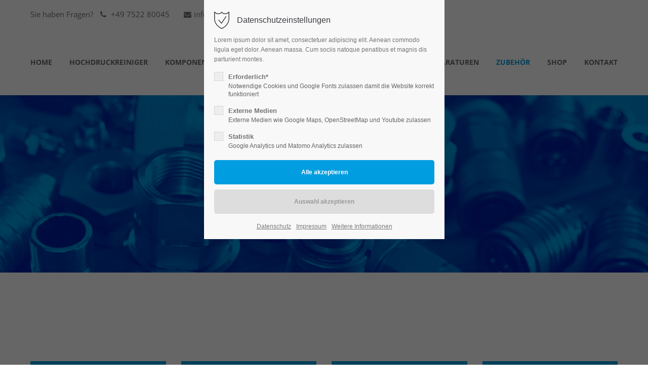

--- FILE ---
content_type: text/html; charset=utf-8
request_url: https://www.bf-hydraulik.de/zubehoer.html
body_size: 10706
content:
<!DOCTYPE html>
<html lang="de">
<head>
<meta charset="utf-8">
<meta name="robots" content="index,follow">
<meta name="description" content="">
<meta name="keywords" content="">
<meta name="generator" content="Contao Open Source CMS">
<meta name="viewport" content="height=device-height, width=device-width, initial-scale=1.0, minimum-scale=1.0, target-densitydpi=device-dpi">
<title>Zubehör - BF-Hydraulik Baumann</title>
<base href="https://www.bf-hydraulik.de/">
<link rel="apple-touch-icon" sizes="180x180" href="files/cto_layout/img/favicon/apple-touch-icon.png">
<link rel="icon" type="image/png" sizes="32x32" href="files/cto_layout/img/favicon/favicon-32x32.png">
<link rel="icon" type="image/png" sizes="16x16" href="files/cto_layout/img/favicon/favicon-16x16.png">
<link rel="manifest" href="files/cto_layout/img/favicon/site.webmanifest">
<link rel="mask-icon" href="files/cto_layout/img/favicon/safari-pinned-tab.svg" color="#5bbad5">
<link rel="stylesheet" href="assets/css/styles.css,grid.min.css,colorbox.min.css,swipe.min.css,stylecust...-9e330b39.css"><link rel="preload" as="font" crossorigin="anonymous" href="files/cto_layout/fonts/fontawesome-webfont.woff2">
<link rel="stylesheet preload" as="style" type="text/css" media="screen" href="assets/css/swiper.min.css,animate.css,YTPlayer.css,isotope_styles.css,font-...-1aa99a11.css.minified.css">

<link id="layout_css" rel="stylesheet preload" as="style" title="layout_css" type="text/css" href="files/cto_layout/themedesigner/css/12_1638522089.css">
<link rel="stylesheet" type="text/css" href="files/cto_layout/css/fq_styles.css">
<link rel="stylesheet preload" as="style" type="text/css" media="print" href="files/cto_layout/css/print.css">
<script src="assets/js/jquery.min.js,colorbox.min.js,swipe.min.js-0cb9152a.js"></script><script>jQuery.noConflict();</script>
</head>
<body class="mac chrome blink ch131 content_page themedesigner_active themedesigner_hidden float_right" itemscope itemtype="http://schema.org/WebPage">
<div class="body_top"><div id="offcanvas-top" class="">
	<div class="offcanvas-top-inside">
		<!--
INSTRUCTIONS:
Create a hidden page with the following articles and fill that with your content.
Article alias: 
- offcanvas-col1
- offcanvas-col2
- offcanvas-col3
- offcanvas-col4
-->
<div class="autogrid_wrapper block">
<div class="autogrid one_fourth block"><!-- indexer::stop -->
<div class="mod_login login block">

      <h3>Login</h3>
  
  <form id="tl_login_42" method="post">
    <div class="formbody">
            <input type="hidden" name="FORM_SUBMIT" value="tl_login_42">
      <input type="hidden" name="REQUEST_TOKEN" value="nPjDaZ3Hj4xRHKg17m9b5bxiPaWuQ78zDaqZ9ldvOpo">
      <input type="hidden" name="_target_path" value="aHR0cHM6Ly93d3cuYmYtaHlkcmF1bGlrLmRlL3p1YmVob2VyLmh0bWw=">
      <input type="hidden" name="_always_use_target_path" value="0">
              <div class="widget widget-text">
          <label for="username">Benutzername</label>
          <input type="text" name="username" id="username" class="text" value="" autocapitalize="off" autocomplete="username" required>
        </div>
        <div class="widget widget-password">
          <label for="password">Passwort</label>
          <input type="password" name="password" id="password" class="text password" value="" autocomplete="current-password" required>
        </div>
                    <div class="widget widget-submit">
        <button type="submit" class="submit">Anmelden</button>
              </div>
    </div>
  </form>

</div>
<!-- indexer::continue -->
<div class="ce_text_extented mt-10 last block align-left color-default font_no_serif font-size-xxxs" >
	<p><a href="#">Register</a> | <a href="#">Lost your password?</a></p></div>  


</div>
<div class="autogrid one_fourth block"><div class="ce_text first block">

            <h4>Support</h4>
      
  
      <p>Lorem ipsum dolor sit amet:</p>  
  
  

</div>
<div class="ce_divider_extended block version3 align-left invert">
	
		
	<span class="divider-one"></span>
	<span class="divider-two"></span>
	<span class="divider-three"></span>
	
		
</div>


<div class="ce_text block">

        
  
      <p><span class="font-size-xl">24h</span><span class="font-size-s"> / 365days</span></p>  
  
  

</div>
<div class="ce_divider_extended block version3 align-left invert">
	
		
	<span class="divider-one"></span>
	<span class="divider-two"></span>
	<span class="divider-three"></span>
	
		
</div>

<div class="ce_text_extented block align-left color-default font_no_serif font-size-xxxs" >
	<p>We offer support for our customers</p></div><div class="ce_text_extented last block align-left color-default font_no_serif font-size-xxxs" >
	<p><strong>Mon - Fri 8:00am - 5:00pm <span class="tooltip tooltip-txt" data-tooltip="we are located in Europe">(GMT +1)</span></strong></p></div>  


</div>
<div class="autogrid one_fourth block"><h4 class="ce_headline first">
  Get in touch</h4>

<div class="ce_text block">

        
  
      <p><strong>Cybersteel Inc.</strong><br>376-293 City Road, Suite 600<br>San Francisco, CA 94102</p>  
  
  

</div>
<div class="ce_iconbox mt-xxs block version3 xsmall">
	<div class="ce_iconbox_outside" style="">
		<div class="ce_iconbox_inside">
			<div class="ce_iconbox_icon">
																<i class="fa-phone fa"></i>
											</div>
						<div class="ce_iconbox_cwrapper">
												<div class="content"><p><strong>Have any questions?</strong><br>+44 1234 567 890</p></div>
												</div>
					</div>
	</div>
</div>
<div class="ce_iconbox last mt-xxs block version3 xsmall">
	<div class="ce_iconbox_outside" style="">
		<div class="ce_iconbox_inside">
			<div class="ce_iconbox_icon">
																<i class="fa-envelope-o fa"></i>
											</div>
						<div class="ce_iconbox_cwrapper">
												<div class="content"><p><strong>Drop us a line</strong><br><a href="mailto:info@yourdomain.com">info@yourdomain.com</a></p></div>
												</div>
					</div>
	</div>
</div>
  


</div>
<div class="autogrid one_fourth block"><h4 class="ce_headline first">
  About us</h4>

<div class="ce_text block">

        
  
      <p><strong>Lorem ipsum dolor sit amet, consectetuer adipiscing elit.</strong></p>
<p>Aenean commodo ligula eget dolor. Aenean massa. Cum sociis natoque penatibus et magnis dis parturient montes, nascetur ridiculus mus. Donec quam felis, ultricies nec.</p>  
  
  

</div>
<div class="mod_socials mod_html ">
	<a href="http://www.facebook.com" target="_blank"><i class="fa fa-facebook"></i></a>
<a href="http://www.twitter.com" target="_blank"><i class="fa fa-twitter"></i></a>
<a href="http://www.xing.com" target="_blank"><i class="fa fa-xing"></i></a>
<a href="http://www.instagram.com" target="_blank"><i class="fa fa-instagram"></i></a></div>  


</div>
</div>	</div>
</div></div><div class="body">
	<div id="contentwrapper">
		<div id="fix-wrapper">
		<div id="top-wrapper">
												<div id="top">
						<div class="inside">
							<div class="mod_top_phone meta-nav ">
	<span>Sie haben Fragen? </span><i class="fa fa-phone"></i> +49 7522 80045</div><div class="mod_top_mail meta-nav ">
	<a href="mailto:&#105;&#x6E;&#102;&#x6F;&#64;&#x62;&#102;&#x2D;&#104;&#x79;&#100;&#x72;&#97;&#x75;&#108;&#x69;&#107;&#x2E;&#100;&#x65;"><i class="fa fa-envelope"></i>info@bf-hydraulik.de</a></div><div class="top_divider edit-off"></div>
<!-- indexer::stop -->
<div class="mod_navigation top_metanavi block" itemscope itemtype="http://schema.org/SiteNavigationElement">

  
  <ul class="vlist level_1">
  
<li class="mlist submenu first  redirect"><a href="#" title="Company" class="a-level_1 submenu first redirect"><i class="submenu first"></i>Company</a><ul class="vlist level_2">
  
<li class="mlist first  redirect"><a href="#" title="Team" class="a-level_2 first redirect" target="_blank"><i class="first"></i>Team</a></li>
  
<li class="mlist  redirect"><a href="#" title="History" class="a-level_2 redirect" target="_blank"><i class=""></i>History</a></li>
  
<li class="mlist last  redirect"><a href="#" title="Vision" class="a-level_2 last redirect" target="_blank"><i class="last"></i>Vision</a></li>
</ul></li>
  
<li class="mlist last  redirect"><a href="#" title="Support" class="a-level_1 last redirect" target="_blank"><i class="last"></i>Support</a></li>
</ul>
</div>
<!-- indexer::continue -->
<div id="mod_login_top_opener_635" class="mod_login_top meta-nav"><i class="fa fa-lock"></i>Anmelden</div>

<div  class="mod_login login top-login block">
	<div id="overlay_close_635" class="overlay_close"></div>
	<form method="post">
				<h3>LOGIN</h3>
			    <div class="formbody">
	    				<input type="hidden" name="FORM_SUBMIT" value="tl_login_635">
			<input type="hidden" name="REQUEST_TOKEN" value="nPjDaZ3Hj4xRHKg17m9b5bxiPaWuQ78zDaqZ9ldvOpo">
						<input type="hidden" name="_target_path" value="aHR0cHM6Ly93d3cuYmYtaHlkcmF1bGlrLmRlL3p1YmVob2VyLmh0bWw=">
			<input type="hidden" name="_always_use_target_path" value="0">
									<input type="text" name="username" class="text" value="" placeholder="Benutzername">
			<input type="password" name="password" class="text password" value="" placeholder="Passwort">
						<div class="autologin_container">
				<input type="checkbox" name="autologin" value="1" class="checkbox" id="autologin_checkbox_635">
				<label for="autologin_checkbox_635">Angemeldet bleiben</label>
			</div>
									<input type="submit" class="submit" value="Anmelden">
	    </div>
		<div id="mod_login_top_closer_635" class="close-window-login"><i class="fa fa-close"></i></div>
	</form>
<script>
/* <![CDATA[ */
jQuery(document).ready(function()
{
	// show from on error
	if( jQuery('.top-login .error').length > 0 )
	{
		jQuery(".top-login").addClass("show");
	}
	
	jQuery("#mod_login_top_opener_635").click(function(e)
	{
    	e.preventDefault();
    	jQuery(".top-login").addClass("show");
	});
	jQuery("#mod_login_top_closer_635").click(function(e){
    	e.preventDefault();
    	jQuery(".top-login").removeClass("show");
	});
	jQuery("#overlay_close_635").click(function()
	{
    	jQuery(".top-login").removeClass("show");
	});
	jQuery(document).keyup(function(e) {
		if (e.keyCode === 27) jQuery(".top-login").removeClass("show");
	});
});
/* ]]> */
</script>
</div>
<div class="mod_langswitcher meta-nav ">
<div class="mod_langswitcher_inside">

<span>DE</span><img src="files/cto_layout/img/flags/de.svg"  width="20" height="15" alt="">


<ul>
<li><a href=""><span>EN</span><img src="files/cto_layout/img/flags/gb.svg"  width="20" height="15" alt=""></a></li>
<li><a href=""><span>DE</span><img src="files/cto_layout/img/flags/de.svg"  width="20" height="15" alt=""></a></li>
<li><a href=""><span>PL</span><img src="files/cto_layout/img/flags/pl.svg"  width="20" height="15" alt=""></a></li>
</ul>

</div>
</div><div class="mod_socials mod_html ">
	<a href="http://www.facebook.com" target="_blank"><i class="fa fa-facebook"></i></a>
<a href="http://www.twitter.com" target="_blank"><i class="fa fa-twitter"></i></a>
<a href="http://www.xing.com" target="_blank"><i class="fa fa-xing"></i></a>
<a href="http://www.instagram.com" target="_blank"><i class="fa fa-instagram"></i></a></div>							<hr class="clear">
						</div>
						<div class="offcanvas-trigger"><span class="line1"></span><span class="line2"></span></div>					</div>
																			<header id="header" class="header original" itemscope itemtype="http://schema.org/WPHeader">
						<div class="inside">
							<div class="sidebar_trigger" title="Toggle sidebar">
	<div class="burger rotate">
		<div class="burger_lines"></div>
	</div>
</div>

<script>
jQuery(document).ready(function() 
{
	if( localStorage.getItem('Eclipse.sidebar_closed') == 1 )
	{
		jQuery('body').addClass('sidebar_closed');
	}
	
	jQuery('.sidebar_trigger').click(function(e) 
	{
		e.preventDefault();
		e.stopImmediatePropagation();
		
		if( localStorage.getItem('Eclipse.sidebar_closed') == 1 )
		{
			localStorage.removeItem('Eclipse.sidebar_closed')
		}
		else
		{
			localStorage.setItem('Eclipse.sidebar_closed',1);
		}
		jQuery('body').toggleClass('sidebar_closed');
		// fire resize event
		setTimeout(function() 
		{
			jQuery(window).trigger('resize');
		}, 400);
	});
});
</script>
<div class="logo"><a href="./"></a></div>
<div class="mmenu_trigger" title="Open mobile navigation">
	<div class="label">Menu</div>
	<div class="burger transform">
		<div class="burger_lines"></div>
	</div>
</div>

<script>
/* <![CDATA[ */

jQuery(document).ready(function() 
{
	jQuery('.mmenu_trigger').click(function(e) 
	{
		var elem = jQuery('#header');
		if( jQuery('body').hasClass('fixed-header') )
		{
			elem = jQuery('#stickyheader');
		}
		var delta = elem.position('body').top + elem.height();
		jQuery('#mmenu').css(
		{
			'top':delta,
			'transform':'translateY(calc(-100% - '+delta+'px))',
			'height': 'calc(100% - '+delta+'px)'
		});
	});
});

/* ]]> */
</script>
<div class="mod_langswitcher meta-nav ">
<div class="mod_langswitcher_inside">

<span>DE</span><img src="files/cto_layout/img/flags/de.svg"  width="20" height="15" alt="">


<ul>
<li><a href=""><span>EN</span><img src="files/cto_layout/img/flags/gb.svg"  width="20" height="15" alt=""></a></li>
<li><a href=""><span>DE</span><img src="files/cto_layout/img/flags/de.svg"  width="20" height="15" alt=""></a></li>
<li><a href=""><span>PL</span><img src="files/cto_layout/img/flags/pl.svg"  width="20" height="15" alt=""></a></li>
</ul>

</div>
</div><div class="mod_socials mod_html ">
	<a href="http://www.facebook.com" target="_blank"><i class="fa fa-facebook"></i></a>
<a href="http://www.twitter.com" target="_blank"><i class="fa fa-twitter"></i></a>
<a href="http://www.xing.com" target="_blank"><i class="fa fa-xing"></i></a>
<a href="http://www.instagram.com" target="_blank"><i class="fa fa-instagram"></i></a></div>
<div class="mod_search"><div class="ce_search_label"><i class="fa fa-search"></i></div></div>

<!-- indexer::stop -->
<nav class="mod_navigation mainmenu block edit-off" itemscope itemtype="http://schema.org/SiteNavigationElement">

  
  
<ul class="vlist level_1">
    
    
	<li class="float_left floatbox sibling"><ol class="inner">
	
	
    
	<li class="mlist regular float_left sibling first ">
				<a href="Home.html" title="Home" class="a-level_1 regular float_left sibling first"><span>Home</span></a>
			
          	</li>



     
    
	
	
    
	<li class="mlist forward submenu float_left sibling ">
				<a href="hochdruckreiniger-kaltwasser.html" title="Hochdruckreiniger" class="a-level_1 forward submenu float_left sibling"><span>Hochdruckreiniger</span></a>
			
          
<ul class="vlist level_2">
    
    
	
	
    
	<li class="mlist regular first ">
				<a href="hochdruckreiniger-kaltwasser.html" title="Hochdruckreiniger Kaltwasser" class="a-level_2 regular first"><span>Hochdruckreiniger Kaltwasser</span></a>
			
          	</li>



     
    
	
	
    
	<li class="mlist regular last ">
				<a href="hochdruckreiniger-warmwasser.html" title="Hochdruckreiniger Warmwasser" class="a-level_2 regular last"><span>Hochdruckreiniger Warmwasser</span></a>
			
          	</li>



     </ul>
	</li>



     
    
	
	
    
	<li class="mlist regular float_left sibling ">
				<a href="komponenten.html" title="Komponenten" class="a-level_1 regular float_left sibling"><span>Komponenten</span></a>
			
          	</li>

</ol></li>


     
    
	
	<li class="float_right floatbox sibling"><ol class="inner">
	
    
	<li class="mlist regular float_right sibling ">
				<a href="reparaturen.html" title="Reparaturen" class="a-level_1 regular float_right sibling"><span>Reparaturen</span></a>
			
          	</li>



     
    
	
	
    
	<li class="mlist regular active float_right mm-selected Selected">
				<a href="zubehoer.html" title="Zubehör" class="a-level_1 regular active float_right"><span>Zubehör</span></a>
			
          	</li>



     
    
	
	
    
	<li class="mlist regular float_right sibling ">
				<a href="shop.html" title="Shop" class="a-level_1 regular float_right sibling"><span>Shop</span></a>
			
          	</li>



     
    
	
	
    
	<li class="mlist regular float_right sibling last ">
				<a href="Kontakt.html" title="Kontakt" class="a-level_1 regular float_right sibling last"><span>Kontakt</span></a>
			
          	</li>


</ol></li>

     </ul>

</nav>
<!-- indexer::continue -->

<div class="smartmenu">
	<div class="smartmenu-trigger"><span class="line"></span></div>
</div>
<!-- indexer::stop -->
<nav class="mod_navigation header_metanavi block" itemscope itemtype="http://schema.org/SiteNavigationElement">

  
  <ul class="vlist level_1">
  
<li class="mlist first  redirect"><a href="#" title="Support" class="a-level_1 first redirect" target="_blank"><i class="first"></i>Support</a></li>
  
<li class="mlist last  redirect"><a href="#" title="Testimonials" class="a-level_1 last redirect" target="_blank"><i class="last"></i>Testimonials</a></li>
</ul>
</nav>
<!-- indexer::continue -->
						<div class="clear"></div>
						</div>
					</header>
					<div class="clear"></div>
									</div>
		</div>
					<div id="slider">
								<div class="inside">
					<div class="mod_article first last article_13767 block fullwidth" id="article-13767" >

<div class="container">
  
      <div class="ce_headerimage first last ce_headerimage_114005 block default height_medium align_center valign_middle color-white"  style="background-image: url(files/BF_H/Hedaer%20Oben/Heder-Bilder_Zubeho%CC%88r.jpg);">
	<div class="ce_headerimage_inside">
		<div class="content">			
<div  class="ce_headline attribute headline"><h1 class="attribute ce_headline headline">Zubehör</h1></div>
					</div>	</div>
</div>
  
  
</div>
</div>				</div>
							</div>
											<div id="breadcrumb">
<!-- indexer::stop -->
<div class="mod_breadcrumb block">

        
  <div class="mod_breadcrumb_inside">
<div class="pagetitle">Zubehör</div>
  <ul itemprop="breadcrumb" itemscope itemtype="http://schema.org/BreadcrumbList">
                  <li class="first" itemscope itemtype="http://schema.org/ListItem" itemprop="itemListElement"><a href="Home.html" title="BF-Hydraulik Baumann" itemprop="item"><span itemprop="name">BF-Hydraulik Baumann</span></a><meta itemprop="position" content="1"></li>
                          <li class="active last">Zubehör</li>
              </ul>
</div>

</div>
<!-- indexer::continue -->
</div>
										<div id="wrapper">
				<div id="container">
											<section id="main" itemscope itemtype="http://schema.org/WebPageElement" itemprop="mainContentOfPage">
							<div class="inside">
								


<div class="mod_article first article_13768 block " id="article-13768" >

<div class="container">
  
      
<div class="autogrid_row first gutter_l">

<div class="column ">
	
	
	</div>
<div class="column col_12 mb-m">
	
	<div class="ce_headline_extended align-center block" style="">
		<h2></h2>
</div>
	</div>
<div class="autogrid_row">

<div class="column col_3 mb-m">
	
	<div class="ce_productbox version3 block" >
	<div class="ce_productbox_inside">
						<div class="image-wrapper">
			<figure class="image_container">



<img src="files/BF_H/Komponenten/product%20Kopie.jpg" width="600" height="600" alt="" itemprop="image">

</figure>
					</div>
				
		<div class="ce_productbox_content_top">
						
<div  class="ce_headline attribute headline"><h4 class="attribute ce_headline headline">Schläuche</h4></div>
									<p style="text-align: left;">&nbsp;</p>
<p style="text-align: left;"><br>• Niederdruckschläuche<br>• Hochdruckschläuche<br>• Waschgeräteschläuche<br>• Schlauch-Sofort-Service<br>• Schlauchkonfiguration nach Kundenwunsch</p>		</div>
		
				
	</div>	
</div>
	</div>
<div class="column col_3">
	
	<div class="ce_productbox version3 block" >
	<div class="ce_productbox_inside">
						<div class="image-wrapper">
			<figure class="image_container">



<img src="files/BF_H/Komponenten/product%20Kopie.jpg" width="600" height="600" alt="" itemprop="image">

</figure>
					</div>
				
		<div class="ce_productbox_content_top">
						
<div  class="ce_headline attribute headline"><h4 class="attribute ce_headline headline">Pumpengetriebe &<br>Vorsatzlager für</h4></div>
									<p>&nbsp;</p>
<p>• Hydraulikpumpen<br>• Hydraulikmotoren</p>		</div>
		
				
	</div>	
</div>
	</div>
<div class="column col_3">
	
	<div class="ce_productbox version3 block" >
	<div class="ce_productbox_inside">
						<div class="image-wrapper">
			<figure class="image_container">



<img src="files/BF_H/Komponenten/product%20Kopie.jpg" width="600" height="600" alt="" itemprop="image">

</figure>
					</div>
				
		<div class="ce_productbox_content_top">
						
<div  class="ce_headline attribute headline"><h4 class="attribute ce_headline headline">Kupplungen</h4></div>
									<p style="text-align: left;">&nbsp;</p>
<p style="text-align: left;">• Steckkupplungen<br>• Schraubkupplungen<br>• Abrisskupplungen<br>• leckölarme Kupplungen<br><br></p>		</div>
		
				
	</div>	
</div>
	</div>
<div class="column col_3">
	
	<div class="ce_productbox version3 block" >
	<div class="ce_productbox_inside">
						<div class="image-wrapper">
			<figure class="image_container">



<img src="files/BF_H/Komponenten/product%20Kopie.jpg" width="600" height="600" alt="" itemprop="image">

</figure>
					</div>
				
		<div class="ce_productbox_content_top">
						
<div  class="ce_headline attribute headline"><h4 class="attribute ce_headline headline">Rohre</h4></div>
									<p style="text-align: left;">&nbsp;<br><br></p>
<p style="text-align: left;">• Hydraulik-Präzisionsstahlrohre verzinkt</p>		</div>
		
				
	</div>	
</div>
	</div>
<div class="column col_3 mb-m">
	
	<div class="ce_productbox version3 block" >
	<div class="ce_productbox_inside">
						<div class="image-wrapper">
			<figure class="image_container">



<img src="files/BF_H/Komponenten/product%20Kopie.jpg" width="600" height="600" alt="" itemprop="image">

</figure>
					</div>
				
		<div class="ce_productbox_content_top">
						
<div  class="ce_headline attribute headline"><h4 class="attribute ce_headline headline">Rohrschellen</h4></div>
									<p style="text-align: left;">&nbsp;</p>
<p style="text-align: left;">• Einfachschellen<br>• Doppelschellen<br>• Mehrfachrohrschellen<br>• Verkettungen</p>		</div>
		
				
	</div>	
</div>
	</div>
<div class="column col_3">
	
	<div class="ce_productbox version3 block" >
	<div class="ce_productbox_inside">
						<div class="image-wrapper">
			<figure class="image_container">



<img src="files/BF_H/Komponenten/product%20Kopie.jpg" width="600" height="600" alt="" itemprop="image">

</figure>
					</div>
				
		<div class="ce_productbox_content_top">
						
<div  class="ce_headline attribute headline"><h4 class="attribute ce_headline headline">Verschraubungen</h4></div>
									<p style="text-align: left;">&nbsp;</p>
<p style="text-align: left;">• Metrisch<br>• Zoll<br>• JIC<br>• Aller Art nach DIN/ISO</p>		</div>
		
				
	</div>	
</div>
	</div>
</div>

</div>
  
  
</div>
</div>






<div class="mod_article article_13769 block fullwidth article-pt article-pb" id="article-13769" >

<div class="container">
  
      <script>
/* <![CDATA[ */

function oversize_114026() {

	var contentHeight_114026 = jQuery('.ce_bgimage_114026 .ce_bgimage-inside').height();
	var availableHeight = jQuery(window).height() - 100;

	if (contentHeight_114026 > availableHeight)
	{
		jQuery('.ce_bgimage_114026').addClass('oversize');

	} else {
		jQuery('.ce_bgimage_114026').removeClass('oversize');
	}
};

jQuery(document).ready(function(){
	oversize_114026();
});

jQuery(window).on("resize", function(){
	oversize_114026();
});
/* ]]> */
</script>



<div class="ce_bgimage block ce_bgimage_114026 boxed-content img-leftside-50 bg-accent vertical_centered max_width_full" style=" height:550px;background-color:rgba(250,250,250,1);">
<div class="ce_bgimage-image" style="background-image: url(files/BF_H/News/1000.jpg);"></div>
	<div class="ce_bgimage-outer">
			<div class="ce_bgimage-inside contentwrap pt-m pb-m">
			<div class="mobile_image" style="display: none"><figure class="image_container">



<img src="files/BF_H/News/1000.jpg" width="1340" height="818" alt="" itemprop="image">

</figure>
</div><div class="ce_image_extended mb-xs block frame-no style-default align-center mob-align-center" >
	<div class="ce_image_extended_inside" style="">
							</div>
</div><div class="ce_headline_extended mb-xxs align-left block" style="">
		<h2>Neu im Sortiment</h2>
</div><div class="ce_divider_extended mt-xxs mb-xxs block version1 align-center invert">
	
		
	<span class="divider-one"></span>
	<span class="divider-two"></span>
	<span class="divider-three"></span>
	
		
</div>

<div class="ce_text_extented mb-xs block align-left color-lightgray font_no_serif font-size-default font-style-default lh-default font-weight-default"  style="max-width:450px;">
	<h5>KRÄNZLE KALTWASSER Hochdruckreiniger<br>bully 1000 TST</h5>
<p>&nbsp;</p>
<p><strong>Wir beraten Sie gerne</strong><br><strong>+49 (0) 7522 80045</strong></p></div></div></div></div></div></div></div>  
  
</div>
</div>






<div class="mod_article last article_13770 block " id="article-13770" >

<div class="container">
  
        
  
</div>
</div>



							</div>
						</section>
																																									</div>
			</div>
											<footer id="footer" itemscope itemtype="http://schema.org/WPFooter">
					<div class="inside">
						<div class="autogrid_row first">

<div class="column col_3" >
	
<div class="ce_text txt-color-white block">

            <h4>Über Uns</h4>
      
  
      <p style="text-align: justify;">Seit über 30 Jahren bieten wir unseren Kunden ein umfangreiches Program an Dienstleistungen. Von Reparaturen bis Zubehör alles für Hydraulikanlagen.<br>Sie haben eine Herausforderung für uns? Wir nehmen Sie gerne an.</p>
<p>Wir freuen uns auf Sie?<br>Das Team von BF-Hydraulik</p>  
  
  

</div>

	</div>

<div class="column col_3" >
	
<h4 class="ce_headline txt-color-white">
  Kontakt</h4>

<div class="ce_text txt-color-white block">

        
  
      <p><strong>Rolf Baumann</strong><br><strong>BF-Hydraulik Baumann e.K.</strong><br>Wiesen 1<br>88239 Wangen im Allgäu</p>  
  
  

</div>
<div class="ce_iconbox block version3 xsmall">
	<div class="ce_iconbox_outside" style="">
		<div class="ce_iconbox_inside">
			<div class="ce_iconbox_icon">
																<i class="fa fa-phone" style="color:rgba(255,255,255,1)"></i>
											</div>
						<div class="ce_iconbox_cwrapper" style="color:rgba(255,255,255,1)">
												<div class="content"><p>+49 7522 80045</p></div>
												</div>
					</div>
	</div>
</div>
<div class="ce_iconbox block version3 xsmall">
	<div class="ce_iconbox_outside" style="">
		<div class="ce_iconbox_inside">
			<div class="ce_iconbox_icon">
																<i class="fa-ambulance fa" style="color:rgba(255,252,252,1)"></i>
											</div>
						<div class="ce_iconbox_cwrapper" style="color:rgba(255,252,252,1)">
												<div class="content"><p>+49 170 5821343</p></div>
												</div>
					</div>
	</div>
</div>
<div class="ce_iconbox block version3 xsmall">
	<div class="ce_iconbox_outside" style="">
		<div class="ce_iconbox_inside">
			<div class="ce_iconbox_icon">
																<i class="fa-envelope-o fa" style="color:rgba(252,252,252,1)"></i>
											</div>
						<div class="ce_iconbox_cwrapper" style="color:rgba(252,252,252,1)">
												<div class="content"><p><a href="#">info@bf-hydraulik.de</a></p></div>
												</div>
					</div>
	</div>
</div>

	</div>

<div class="column col_3" >
	
	</div>

</div>
  



						<a href="zubehoer.html#contentwrapper" class="totop"></a>
					</div>
				</footer>
														<div id="bottom">
					<div class="inside">
						<div class="">
	<div class="left">Copyright 2026. All Rights Reserved.</div>
<div class="right"><a href="impressum.html">Impressum</a>
<a href="datenschutz.html">Datenschutz</a>
<a href="agb-s.html">AGB</a>
</div></div>					</div>
				</div>
						</div>
</div>
<div class="body_bottom">

<div id="privacy_optin_611" class="mod_privacy_optin">
	<div class="privacy_overlay"></div>
	<div class="privacy_popup">
		<div class="privacy_content">
			<div class="privacy_settings">
				<!-- info text after ajax -->
				<div id="ajax_info_611" class="ajax_info">Einstellungen gespeichert</div>
									<h6>Datenschutzeinstellungen</h6>
								<div class="privacy_text"><p>Lorem ipsum dolor sit amet, consectetuer adipiscing elit. Aenean commodo ligula eget dolor. Aenean massa. Cum sociis natoque penatibus et magnis dis parturient montes.</p></div>
				<form id="user_privacy_settings_611" name="user_privacy_settings" method="post">
					<input type="hidden" name="FORM_SUBMIT" value="user_privacy_settings">
					<input type="hidden" name="REQUEST_TOKEN" value="nPjDaZ3Hj4xRHKg17m9b5bxiPaWuQ78zDaqZ9ldvOpo">
										<div class="privacy_item">
						<label class="privacy_label"><strong>Erforderlich*</strong>
							<input type="checkbox" required class="checkbox mandatory" name="privacy" id="cookiebar_privacy_1" value="1">
							<span class="privacy_checkmark"></span>
							<span class="privacy_option_info">Notwendige Cookies und Google Fonts zulassen damit die Website korrekt funktioniert</span>
						</label>
					</div>
															<div class="privacy_item">
						<label class="privacy_label"><strong>Externe Medien</strong>
							<input type="checkbox" class="checkbox" name="privacy" id="cookiebar_privacy_2" value="2">
							<span class="privacy_checkmark"></span>
							<span class="privacy_option_info">Externe Medien wie Google Maps, OpenStreetMap und Youtube zulassen</span>
						</label>
						
					</div>
															<div class="privacy_item">
						<label class="privacy_label"><strong>Statistik</strong>
							<input type="checkbox" class="checkbox" name="privacy" id="cookiebar_privacy_3" value="3">
							<span class="privacy_checkmark"></span>
							<span class="privacy_option_info">Google Analytics und Matomo Analytics zulassen</span>
						</label>
					</div>
										<div class="privacy_buttons">
						<input type="submit" name="save_all_settings" class="submit all" value="Alle akzeptieren">
						<input type="submit" name="save_settings" class="submit readonly" disabled value="Auswahl akzeptieren">
					</div>
				</form>
				<div class="privacy_links">
					<a href="datenschutz.html" title="Datenschutz" class="hide_optin">Datenschutz</a>					<a href="impressum.html" title="Impressum" class="hide_optin">Impressum</a>										<a href="#" class="privacy_help_link">Weitere Informationen</a>
									</div>
			</div>
						<div class="privacy_help">
				<div><p>Lorem ipsum dolor sit amet, consectetuer adipiscing elit. Aenean commodo ligula eget dolor. Aenean massa.</p></div>
				<div class="privacy_help_link">Schließen</div>
			</div>
					</div>
	</div>
</div>

<script>
jQuery(document).ready(function()
{
	// remove token
	if(window.location.search.indexOf('clear_privacy_settings') >= 0)
	{
		PrivacyManager.optout('zubehoer.html');
	}
	//--
	
	var privacy = localStorage.getItem('user_privacy_settings');
	var expires = Number( localStorage.getItem('user_privacy_settings_expires') );
	// check lease time
	var now = new Date().setDate(new Date().getDate());
	if( now >= expires )
	{
		expires = 0;
	}

	if(privacy == undefined || privacy == '' || expires <= 0 )
	{
		jQuery('#privacy_optin_611').addClass('open');
		// set privacy level to 0
		privacy = '0';
	}

	// set a body class
	jQuery('body').addClass('privacy_setting_'+privacy.toString().split(',').join('-'));

	// hide the info
	jQuery('#ajax_info_611').hide();

	var form = jQuery('#user_privacy_settings_611');
	var isValid = false;

	// remove readonly from submit when user changes its selection
	form.find('input[type="checkbox"]').change(function(e)
	{
		isValid = false;
		// required field changed
		if( form.find('input[required].mandatory').is(':checked') === true )
		{
			isValid = true;
		}

		form.find('input[name="save_settings"]').addClass('readonly');
		form.find('input[name="save_settings"]').prop('disabled', true);
		
		if( isValid === true )
		{
			form.find('input[name="save_settings"]').removeClass('readonly');
			form.find('input[name="save_settings"]').prop('disabled', false);
		}
	});

	// allow all
	form.find('input[name="save_all_settings"]').click(function(e) 
	{
		e.preventDefault();
		// check all checkboxes for user feedback
		form.find('input[type="checkbox"]').prop('checked',true);
		// all good
		isValid = true;
		// fire save
		form.find('input[name="save_settings"]').trigger('click');
	});

		
	form.find('input[name="save_settings"]').click(function(e)
	{
		e.preventDefault();

		// check if a required field is still not set
		if( isValid === false )
		{
			return false;
		}

		// show ajax info
		jQuery('#ajax_info_611').fadeIn(50);
		
		// get the user selection
		var privacy = PrivacyManager.getUserSelectionFromFormData( form.serializeArray() ).join(',');
		
		// set local storage
		localStorage.setItem('user_privacy_settings',privacy);
		// set lease time
		var expires = new Date().setDate(new Date().getDate() + 30);
		localStorage.setItem('user_privacy_settings_expires',expires);
		// set a body class
		jQuery('body').addClass('privacy_setting_'+privacy.toString().split(',').join('-'));
		// remove negative body class
		jQuery('body').removeClass('privacy_setting_0');
		setTimeout(function()
		{
			// fire JS event
			jQuery(document).trigger('Privacy.changed',{'level':privacy});

			// fire form as usal to catch it via php
			//form.submit();
		}, 500);

	});

	// help info
	jQuery('#privacy_optin_611 .privacy_help_link').click(function()
	{
		jQuery('#privacy_optin_611 .privacy_popup').toggleClass('view_help');
	});

	// help - scrollToTop
	jQuery('#privacy_optin_611 .privacy_help_link').click(function()
	{
		jQuery("html, body").animate({ scrollTop: 0 });
		return false;
	});

});

// listen to Privacy event
jQuery(document).on('Privacy.changed',function(event,params)
{
	if( PrivacyManager.hasAccess(params.level) )
	{
		jQuery('#privacy_optin_611').removeClass('open');
		// send ajax for log file
		jQuery.ajax(
		{
			url:location.href,
			data:{'user_privacy_settings':params.level,'tstamp':Math.round(new Date().getTime()/1000)}
		});
	}
});

// Opt-out listener
jQuery(document).ready(function()
{
	jQuery('.privacy_optout_click, .privacy_optout_link').click(function()
	{
		PrivacyManager.optout();
	});
});

</script>
<div class="mod_search meta-nav block">

		
	<div id="search_160" class="search-content">
		<div class="label">Search</div>					<form method="get">
		 		<div class="formbody">
		 			 <label for="ctrl_keywords_160" class="invisible">Suchbegriffe</label>
		 			 <input type="search" name="keywords" id="ctrl_keywords_160" class="text" value="">
		 			 <input type="submit" id="ctrl_submit_160" class="submit" value="Suchen">
		 		</div>
			</form>
		
		<div class="close-window"><i class="fa fa-close"></i></div>  
	</div>
</div>

<script>
/* <![CDATA[ */

/**
 * Set focus to search input
 */
jQuery(document).ready(function() 
{
	jQuery('.ce_search_label').click(function()
	{
		// wait for element to be in sight app. 800ms tweening delay
		setTimeout(function()
		{
			jQuery('#search_160 input[name="keywords"]').focus();
		
		}, 800);
	});
});

/* ]]> */
</script>

</div>
<div id="stickyheader" class="stickyheader Fixed">
	<div class="header cloned">
		<div class="inside">
			<div class="sidebar_trigger" title="Toggle sidebar">
	<div class="burger rotate">
		<div class="burger_lines"></div>
	</div>
</div>

<script>
jQuery(document).ready(function() 
{
	if( localStorage.getItem('Eclipse.sidebar_closed') == 1 )
	{
		jQuery('body').addClass('sidebar_closed');
	}
	
	jQuery('.sidebar_trigger').click(function(e) 
	{
		e.preventDefault();
		e.stopImmediatePropagation();
		
		if( localStorage.getItem('Eclipse.sidebar_closed') == 1 )
		{
			localStorage.removeItem('Eclipse.sidebar_closed')
		}
		else
		{
			localStorage.setItem('Eclipse.sidebar_closed',1);
		}
		jQuery('body').toggleClass('sidebar_closed');
		// fire resize event
		setTimeout(function() 
		{
			jQuery(window).trigger('resize');
		}, 400);
	});
});
</script>
<div class="logo"><a href="./"></a></div>
<div class="mmenu_trigger" title="Open mobile navigation">
	<div class="label">Menu</div>
	<div class="burger transform">
		<div class="burger_lines"></div>
	</div>
</div>

<script>
/* <![CDATA[ */

jQuery(document).ready(function() 
{
	jQuery('.mmenu_trigger').click(function(e) 
	{
		var elem = jQuery('#header');
		if( jQuery('body').hasClass('fixed-header') )
		{
			elem = jQuery('#stickyheader');
		}
		var delta = elem.position('body').top + elem.height();
		jQuery('#mmenu').css(
		{
			'top':delta,
			'transform':'translateY(calc(-100% - '+delta+'px))',
			'height': 'calc(100% - '+delta+'px)'
		});
	});
});

/* ]]> */
</script>
<div class="mod_langswitcher meta-nav ">
<div class="mod_langswitcher_inside">

<span>DE</span><img src="files/cto_layout/img/flags/de.svg"  width="20" height="15" alt="">


<ul>
<li><a href=""><span>EN</span><img src="files/cto_layout/img/flags/gb.svg"  width="20" height="15" alt=""></a></li>
<li><a href=""><span>DE</span><img src="files/cto_layout/img/flags/de.svg"  width="20" height="15" alt=""></a></li>
<li><a href=""><span>PL</span><img src="files/cto_layout/img/flags/pl.svg"  width="20" height="15" alt=""></a></li>
</ul>

</div>
</div><div class="mod_socials mod_html ">
	<a href="http://www.facebook.com" target="_blank"><i class="fa fa-facebook"></i></a>
<a href="http://www.twitter.com" target="_blank"><i class="fa fa-twitter"></i></a>
<a href="http://www.xing.com" target="_blank"><i class="fa fa-xing"></i></a>
<a href="http://www.instagram.com" target="_blank"><i class="fa fa-instagram"></i></a></div>
<div class="mod_search"><div class="ce_search_label"><i class="fa fa-search"></i></div></div>

<!-- indexer::stop -->
<nav class="mod_navigation mainmenu block edit-off" itemscope itemtype="http://schema.org/SiteNavigationElement">

  
  
<ul class="vlist level_1">
    
    
	<li class="float_left floatbox sibling"><ol class="inner">
	
	
    
	<li class="mlist regular float_left sibling first ">
				<a href="Home.html" title="Home" class="a-level_1 regular float_left sibling first"><span>Home</span></a>
			
          	</li>



     
    
	
	
    
	<li class="mlist forward submenu float_left sibling ">
				<a href="hochdruckreiniger-kaltwasser.html" title="Hochdruckreiniger" class="a-level_1 forward submenu float_left sibling"><span>Hochdruckreiniger</span></a>
			
          
<ul class="vlist level_2">
    
    
	
	
    
	<li class="mlist regular first ">
				<a href="hochdruckreiniger-kaltwasser.html" title="Hochdruckreiniger Kaltwasser" class="a-level_2 regular first"><span>Hochdruckreiniger Kaltwasser</span></a>
			
          	</li>



     
    
	
	
    
	<li class="mlist regular last ">
				<a href="hochdruckreiniger-warmwasser.html" title="Hochdruckreiniger Warmwasser" class="a-level_2 regular last"><span>Hochdruckreiniger Warmwasser</span></a>
			
          	</li>



     </ul>
	</li>



     
    
	
	
    
	<li class="mlist regular float_left sibling ">
				<a href="komponenten.html" title="Komponenten" class="a-level_1 regular float_left sibling"><span>Komponenten</span></a>
			
          	</li>

</ol></li>


     
    
	
	<li class="float_right floatbox sibling"><ol class="inner">
	
    
	<li class="mlist regular float_right sibling ">
				<a href="reparaturen.html" title="Reparaturen" class="a-level_1 regular float_right sibling"><span>Reparaturen</span></a>
			
          	</li>



     
    
	
	
    
	<li class="mlist regular active float_right mm-selected Selected">
				<a href="zubehoer.html" title="Zubehör" class="a-level_1 regular active float_right"><span>Zubehör</span></a>
			
          	</li>



     
    
	
	
    
	<li class="mlist regular float_right sibling ">
				<a href="shop.html" title="Shop" class="a-level_1 regular float_right sibling"><span>Shop</span></a>
			
          	</li>



     
    
	
	
    
	<li class="mlist regular float_right sibling last ">
				<a href="Kontakt.html" title="Kontakt" class="a-level_1 regular float_right sibling last"><span>Kontakt</span></a>
			
          	</li>


</ol></li>

     </ul>

</nav>
<!-- indexer::continue -->

<div class="smartmenu">
	<div class="smartmenu-trigger"><span class="line"></span></div>
</div>
<!-- indexer::stop -->
<nav class="mod_navigation header_metanavi block" itemscope itemtype="http://schema.org/SiteNavigationElement">

  
  <ul class="vlist level_1">
  
<li class="mlist first  redirect"><a href="#" title="Support" class="a-level_1 first redirect" target="_blank"><i class="first"></i>Support</a></li>
  
<li class="mlist last  redirect"><a href="#" title="Testimonials" class="a-level_1 last redirect" target="_blank"><i class="last"></i>Testimonials</a></li>
</ul>
</nav>
<!-- indexer::continue -->
			<div class="clear"></div>
		</div>
	</div>
</div>
<!-- indexer::stop -->
<div class="smartmenu-content">
	<div class="mod_navigation">
		<div class="smartmenu-scrollable">
			<div class="smartmenu-table">
				<ul class="vlist level_1">
   
<li class="mlist float_left sibling first "><a href="Home.html" title="Home" class="a-level_1 float_left sibling first">Home</a></li>
   
<li class="mlist submenu float_left sibling "><a href="hochdruckreiniger-kaltwasser.html" title="Hochdruckreiniger" class="a-level_1 submenu float_left sibling">Hochdruckreiniger</a><span class="subitems_trigger"></span><ul class="vlist level_2">
   
<li class="mlist first "><a href="hochdruckreiniger-kaltwasser.html" title="Hochdruckreiniger Kaltwasser" class="a-level_2 first">Hochdruckreiniger Kaltwasser</a></li>
   
<li class="mlist last "><a href="hochdruckreiniger-warmwasser.html" title="Hochdruckreiniger Warmwasser" class="a-level_2 last">Hochdruckreiniger Warmwasser</a></li>
</ul>


</li>
   
<li class="mlist float_left sibling "><a href="komponenten.html" title="Komponenten" class="a-level_1 float_left sibling">Komponenten</a></li>
   
<li class="mlist float_right sibling "><a href="reparaturen.html" title="Reparaturen" class="a-level_1 float_right sibling">Reparaturen</a></li>
   
<li class="mlist active float_right mm-selected Selected"><a href="zubehoer.html" title="Zubehör" class="a-level_1 active float_right">Zubehör</a></li>
   
<li class="mlist float_right sibling "><a href="shop.html" title="Shop" class="a-level_1 float_right sibling">Shop</a></li>
   
<li class="mlist float_right sibling last "><a href="Kontakt.html" title="Kontakt" class="a-level_1 float_right sibling last">Kontakt</a></li>
</ul>


			</div>
		</div>
		<div class="smartmenu-close"></div>
	</div>
</div>
<!-- indexer::continue -->

<div id="top_link" class="top-link"><a href="zubehoer.html#contentwrapper" title="Top"><i class="fa fa-chevron-up"></i></a></div>
<script>
/* <![CDATA[ */

jQuery(document).ready(function()
{
	// scroll to
	jQuery('#top_link a').click(function(e){
    	e.preventDefault();
    	jQuery("html, body").animate({scrollTop: jQuery('#contentwrapper').offset().top - 100}, 500);
	});
});

/* ]]> */
</script><div id="mmenu">
<div class="scrollable">
<div class="inside">
<div id="mmenu_top" class="block">
<!-- indexer::stop -->
<div class="mod_search block">

        
  
  <form method="get">
    <div class="formbody">
      <div class="widget widget-text">
        <label for="ctrl_keywords_575" class="invisible">Suchbegriffe</label>
        <input type="search" name="keywords" id="ctrl_keywords_575" class="text" value="">
      </div>
      <div class="widget widget-submit">
        <button type="submit" id="ctrl_submit_575" class="submit">Suchen</button>
      </div>
          </div>
  </form>

  
  

</div>
<!-- indexer::continue -->

<div class="mod_langswitcher meta-nav ">
<div class="mod_langswitcher_inside">

<span>DE</span><img src="files/cto_layout/img/flags/de.svg"  width="20" height="15" alt="">


<ul>
<li><a href=""><span>EN</span><img src="files/cto_layout/img/flags/gb.svg"  width="20" height="15" alt=""></a></li>
<li><a href=""><span>DE</span><img src="files/cto_layout/img/flags/de.svg"  width="20" height="15" alt=""></a></li>
<li><a href=""><span>PL</span><img src="files/cto_layout/img/flags/pl.svg"  width="20" height="15" alt=""></a></li>
</ul>

</div>
</div></div>
<div id="mmenu_middle" class="block">
<!-- indexer::stop -->
<nav  class="mod_navigation mobile_horizontal block" itemscope itemtype="http://schema.org/SiteNavigationElement">

  
  <ul class="vlist level_1">
  
<li class="mlist regular float_left sibling first"><a href="Home.html" title="Home" class="a-level_1 regular float_left sibling first"><i class="float_left sibling first"></i>Home</a></li>
  
<li class="mlist forward submenu float_left sibling"><a href="hochdruckreiniger-kaltwasser.html" title="Hochdruckreiniger" class="a-level_1 forward submenu float_left sibling"><i class="submenu float_left sibling"></i>Hochdruckreiniger</a><ul class="vlist level_2">
  
<li class="mlist regular first"><a href="hochdruckreiniger-kaltwasser.html" title="Hochdruckreiniger Kaltwasser" class="a-level_2 regular first"><i class="first"></i>Hochdruckreiniger Kaltwasser</a></li>
  
<li class="mlist regular last"><a href="hochdruckreiniger-warmwasser.html" title="Hochdruckreiniger Warmwasser" class="a-level_2 regular last"><i class="last"></i>Hochdruckreiniger Warmwasser</a></li>
</ul>


</li>
  
<li class="mlist regular float_left sibling"><a href="komponenten.html" title="Komponenten" class="a-level_1 regular float_left sibling"><i class="float_left sibling"></i>Komponenten</a></li>
  
<li class="mlist regular float_right sibling"><a href="reparaturen.html" title="Reparaturen" class="a-level_1 regular float_right sibling"><i class="float_right sibling"></i>Reparaturen</a></li>
  
<li class="mlist regular active float_right mm-selected Selected"><a href="zubehoer.html" title="Zubehör" class="a-level_1 regular active float_right"><i class="active float_right"></i>Zubehör</a></li>
  
<li class="mlist regular float_right sibling"><a href="shop.html" title="Shop" class="a-level_1 regular float_right sibling"><i class="float_right sibling"></i>Shop</a></li>
  
<li class="mlist regular float_right sibling last"><a href="Kontakt.html" title="Kontakt" class="a-level_1 regular float_right sibling last"><i class="float_right sibling last"></i>Kontakt</a></li>
</ul>



</nav>
<!-- indexer::continue -->

<script>
/* <![CDATA[ */

jQuery(document).ready(function() 
{
	jQuery('nav.mobile_horizontal .trail').addClass('open');
	jQuery('nav.mobile_horizontal .trail').parent('li').siblings('li').addClass('hidden')
	jQuery('nav.mobile_horizontal li.submenu').append('<div class="opener"></div>');
	jQuery('nav.mobile_horizontal li.submenu .opener, nav.mobile_horizontal li.submenu a.forward').click(function(e)
	{ 
		e.preventDefault();
		e.stopImmediatePropagation();
		
		var _this = jQuery(this);

		// opener div
		var isOpener = _this.hasClass('opener');
		
		if( isOpener  )
		{
			_this.siblings('a').toggleClass('open');
		}
		
		_this.toggleClass('open');
		_this.parent('li').toggleClass('open');
		_this.parent('li').siblings('li').toggleClass('hidden');

		var trail = _this.parents('li');
		if( trail[1] )
		{
			jQuery(trail[1]).toggleClass('trail');
			jQuery(trail[1]).find('> a').toggleClass('trail');
		}
		else
		{
			_this.parents('li').removeClass('trail');
		}
	});
});

/* ]]> */
</script>
<!-- indexer::stop -->
<nav  class="mod_navigation mobile_vertical block" itemscope itemtype="http://schema.org/SiteNavigationElement">

  
  <ul class="vlist level_1">
  
<li class="mlist regular float_left sibling first"><a href="Home.html" title="Home" class="a-level_1 regular float_left sibling first"><i class="float_left sibling first"></i>Home</a></li>
  
<li class="mlist forward submenu float_left sibling"><a href="hochdruckreiniger-kaltwasser.html" title="Hochdruckreiniger" class="a-level_1 forward submenu float_left sibling"><i class="submenu float_left sibling"></i>Hochdruckreiniger</a><ul class="vlist level_2">
  
<li class="mlist regular first"><a href="hochdruckreiniger-kaltwasser.html" title="Hochdruckreiniger Kaltwasser" class="a-level_2 regular first"><i class="first"></i>Hochdruckreiniger Kaltwasser</a></li>
  
<li class="mlist regular last"><a href="hochdruckreiniger-warmwasser.html" title="Hochdruckreiniger Warmwasser" class="a-level_2 regular last"><i class="last"></i>Hochdruckreiniger Warmwasser</a></li>
</ul>


</li>
  
<li class="mlist regular float_left sibling"><a href="komponenten.html" title="Komponenten" class="a-level_1 regular float_left sibling"><i class="float_left sibling"></i>Komponenten</a></li>
  
<li class="mlist regular float_right sibling"><a href="reparaturen.html" title="Reparaturen" class="a-level_1 regular float_right sibling"><i class="float_right sibling"></i>Reparaturen</a></li>
  
<li class="mlist regular active float_right mm-selected Selected"><a href="zubehoer.html" title="Zubehör" class="a-level_1 regular active float_right"><i class="active float_right"></i>Zubehör</a></li>
  
<li class="mlist regular float_right sibling"><a href="shop.html" title="Shop" class="a-level_1 regular float_right sibling"><i class="float_right sibling"></i>Shop</a></li>
  
<li class="mlist regular float_right sibling last"><a href="Kontakt.html" title="Kontakt" class="a-level_1 regular float_right sibling last"><i class="float_right sibling last"></i>Kontakt</a></li>
</ul>



</nav>
<!-- indexer::continue -->

<script>
/* <![CDATA[ */

jQuery(document).ready(function() 
{
	jQuery('nav.mobile_vertical .trail').addClass('open');
	jQuery('nav.mobile_vertical li.submenu').append('<div class="opener"></div>');
	jQuery('nav.mobile_vertical a.submenu').not('.open').parent('li').children('ul').hide();
	jQuery('nav.mobile_vertical li.submenu .opener, nav.mobile_vertical li.submenu a.forward').click(function(e)
	{ 
		e.preventDefault();
		e.stopImmediatePropagation();
		
		var _this = jQuery(this);
		
		// opener div
		var isOpener = _this.hasClass('opener');
		
		if( _this.parent('li').hasClass('open') )
		{
			_this.parent('li').children('ul').slideUp(
			{
				duration:300,
				complete: function()
				{
					if( isOpener )
					{
						_this.siblings('a').removeClass('open');
					}
					_this.removeClass('open');
					_this.parent('li').removeClass('open');
				}
			});
			
		}
		else
		{
			if( isOpener )
			{
				_this.siblings('a').toggleClass('open');	
			}
			_this.toggleClass('open');
			_this.parent('li').toggleClass('open');
			_this.parent('li').children('ul').slideToggle({duration:300});
		}
		
		
	});
});

/* ]]> */
</script></div>
</div>
<div id="mmenu_bottom" class="block"><div class="mod_socials mod_html ">
	<a href="http://www.facebook.com" target="_blank"><i class="fa fa-facebook"></i></a>
<a href="http://www.twitter.com" target="_blank"><i class="fa fa-twitter"></i></a>
<a href="http://www.xing.com" target="_blank"><i class="fa fa-xing"></i></a>
<a href="http://www.instagram.com" target="_blank"><i class="fa fa-instagram"></i></a></div><div class="mod_mmenu_custom_nav ">
	<a href="#">Login</a><a href="#">Contact</a></div></div>
</div>
</div>
<div class="mmenu_overlay"></div>

<script>jQuery.noConflict();</script>

<script src="assets/jquery-ui/js/jquery-ui.min.js?v=1.13.2"></script>
<script>
  jQuery(function($) {
    $(document).accordion({
      // Put custom options here
      heightStyle: 'content',
      header: '.toggler',
      collapsible: true,
      create: function(event, ui) {
        ui.header.addClass('active');
        $('.toggler').attr('tabindex', 0);
      },
      activate: function(event, ui) {
        ui.newHeader.addClass('active');
        ui.oldHeader.removeClass('active');
        $('.toggler').attr('tabindex', 0);
      }
    });
  });
</script>
<script>
jQuery(document).ready(function()  {
    jQuery('a[data-lightbox]').map(function() 
    {
      jQuery(this).colorbox(
      {
        // Put custom options here
        loop: false,
        rel: jQuery(this).attr('data-lightbox'),
        maxWidth: '95%',
        maxHeight: '95%'
      });
   });

    jQuery(document).bind('cbox_complete', function(e)
    {
        if( jQuery.colorbox == undefined )
        {
          return;
        }
        var text = jQuery.colorbox.element().next('.caption').text();
        if( text )
        {
          var caption = jQuery('#cboxBottomLeft').append('<div id="cboxCaption">'+text+'</div>');
          jQuery('#colorbox').height( jQuery('#colorbox').height() + caption.height()  );
        }
    });
  });
</script>

<script>
// iframe lightbox
jQuery(document).ready(function()  
{
  jQuery('a[data-lightbox-iframe]').map(function() 
  {
    jQuery(this).colorbox(
    {
        iframe:true, 
        innerWidth:"80%", 
        innerHeight:"56%", 
        maxWidth:"95%",
        maxHeight:'95%',
    });
  });
});

// lightbox 50% 50%
jQuery(document).ready(function() 
{
  jQuery('.lightbox50-50 a, a.lightbox50-50').colorbox(
    {
      // Put custom options here
      loop: false,
      rel: jQuery(this).attr('data-lightbox'),
      width: '50%',
      height: '50%'
    });
});
// lightbox 60% 40%
jQuery(document).ready(function() 
{
  jQuery('.lightbox60-40 a, a.lightbox60-40').colorbox(
    {
      // Put custom options here
      loop: false,
      rel: jQuery(this).attr('data-lightbox'),
      width: '60%',
      height: '40%'
    });
});
// lightbox 960px 575px
jQuery(document).ready(function() 
{
  jQuery('.lightbox960 a, a.lightbox960').colorbox(
    {
      // Put custom options here
      loop: false,
      rel: jQuery(this).attr('data-lightbox'),
      width: '960px',
      height: '575px'
    });
});
</script>

<script>
/**
 * Premium Contao Themes
 * PrivacyManager
 * @copyright Tim Gatzky 2020
 * @author  Tim Gatzky <info@tim-gatzky.de>
 * @package  pct_privacy_manager
 */
var PrivacyManager =
{
	/**
	 * The privacy localStorage key
	 * @var string
	 */
	privacy_session : 'user_privacy_settings',

	/**
	 * Get the selected privacy checkbox values from a formular array
	 * @param array 
	 * @return array
	 */
	getUserSelectionFromFormData: function (arrSubmitted)
	{
		if (arrSubmitted == null || arrSubmitted == undefined)
		{
			return [];
		}

		var arrReturn = [];
		for (var k in arrSubmitted)
		{
			var v = arrSubmitted[k];
			if (v['name'] == 'privacy')
			{ 
				arrReturn.push(v['value']);
			}
		}
		return arrReturn;
	},


	/**
	 * Access control
	 * @param string
	 */
	hasAccess : function (varSelection)
	{
		var token = localStorage.getItem( this.privacy_session );
		if( token == undefined )
		{
			return false;
		}

		// convert to string
		if( typeof(varSelection) == 'number' )
		{
			varSelection = varSelection.toString();
		}
		// convert to array
		if( typeof(varSelection) == 'string' )
		{
			varSelection = varSelection.split(',');
		}

		for(i in varSelection)
		{
			var value = varSelection[i].toString().replace(' ','');
			if( token.indexOf( value ) >= 0 )
			{
				return true;
			}
		}
		return false;
	},


	/**
	 * Clear privacy settings and redirect page
	 * @param boolean
	 */
	optout: function (strRedirect)
	{
		// clear local storage
		localStorage.removeItem(this.privacy_session);
		localStorage.removeItem(this.privacy_session+'_expires');
		// fire event
		jQuery(document).trigger('Privacy.clear_privacy_settings',{});
		// log
		console.log('Privacy settings cleared');
		// redirect
		if (strRedirect != undefined)
		{
			location.href = strRedirect;
		}
		else
		{
			location.reload();
		}
	},


	/**
	 * Clear all cookies and localstorage
	 */
	clearAll: function()
	{
		// clear all cookies
		document.cookie.split(";").forEach(function(c) { document.cookie = c.replace(/^ +/, "").replace(/=.*/, "=;expires=" + new Date().toUTCString() + ";path=/"); });
		// clear whole localstorage
		window.localStorage.clear();
		for (var i = 0; i <= localStorage.length; i++) 
		{
		   localStorage.removeItem(localStorage.key(i));
		}
		// log
		console.log('Cookies and localstorage cleared');
	}
};
</script>

<script>
/**
 * Univerasl optin protection
 * @param string	Type of element to be protected e.g. img or iframe etc.
 */
PrivacyManager.optin = function(strElementType)
{
	if(strElementType == undefined || strElementType == '')
	{
		return;
	}
	// user settings not applied yet
	if(localStorage.getItem(this.privacy_session) == undefined || localStorage.getItem(this.privacy_session) == '' || localStorage.getItem(this.privacy_session) <= 0)
	{
		return
	}

	// find all scripts having a data-src attribute
	var targets = jQuery(strElementType+'[data-src]');	
	
	if(targets.length > 0)
	{
		jQuery.each(targets,function(i,e)
		{
			var privacy = jQuery(e).data('privacy');
			if(privacy == undefined)
			{
				privacy = 0;
			}
			
			var attr = 'src';
			if(strElementType == 'link')
			{
				attr = 'href';
			}
			else if(strElementType == 'object')
			{
				attr = 'data';
			}
			
			if(localStorage.getItem('user_privacy_settings').indexOf(privacy) >= 0)
			{
				jQuery(e).attr(attr,jQuery(e).data('src') );
			}
		});
	}
}

jQuery(document).on('Privacy.changed', function() 
{
	PrivacyManager.optin('script');
	PrivacyManager.optin('link');
	PrivacyManager.optin('iframe');
	PrivacyManager.optin('object');
	PrivacyManager.optin('img');
});

jQuery(document).ready(function()
{
	PrivacyManager.optin('script');
	PrivacyManager.optin('link');
	PrivacyManager.optin('iframe');
	PrivacyManager.optin('object');
	PrivacyManager.optin('img');
});
</script><script>
  (function() {
    var e = document.querySelectorAll('.content-slider, .slider-control'), c, i;
    for (i=0; i<e.length; i+=2) {
      c = e[i].getAttribute('data-config').split(',');
      new Swipe(e[i], {
        // Put custom options here
        'auto': parseInt(c[0]),
        'speed': parseInt(c[1]),
        'startSlide': parseInt(c[2]),
        'continuous': parseInt(c[3]),
        'menu': e[i+1]
      });
    }
  })();
</script>
<script type="application/ld+json">{"@context":{"contao":"https:\/\/schema.contao.org\/"},"@type":"contao:Page","contao:title":"Zubeh\u00f6r","contao:pageId":2723,"contao:noSearch":false,"contao:protected":false,"contao:groups":[],"contao:fePreview":false}</script><script defer src="assets/js/jquery.mb.YTPlayer.js,typed.js,countUp.min.js,jquery.stellar.min...-5e99efb9.js.minified.js"></script>
<div id="viewport-pixel"></div>
<div id="outdated-browser">You are using an outdated browser. The website may not be displayed correctly. <span>Close</span></div>
</body>
</html>


--- FILE ---
content_type: text/css
request_url: https://www.bf-hydraulik.de/files/cto_layout/themedesigner/css/12_1638522089.css
body_size: 3899
content:
.ce_revolutionslider .ce_revolutionslider_hyperlink.text-link.btn-accent,
.ce_revolutionslider .ce_revolutionslider_hyperlink.text-link.btn-accent:after {
color: #009de0;
}
.ce_hyperlink.btn-white a,
.ce_revolutionslider_hyperlink.btn-white:not(.text-link) {
color: #009de0;
}
.ce_revolutionslider .tp-dottedoverlay.accent-color-90,
.ce_revolutionslider .tp-dottedoverlay.accent-color-80,
.ce_revolutionslider .tp-dottedoverlay.accent-color-70,
.ce_revolutionslider .tp-dottedoverlay.accent-color-60,
.ce_revolutionslider .tp-dottedoverlay.accent-color-50,
.ce_revolutionslider .tp-dottedoverlay.accent-color-40,
.ce_revolutionslider .tp-dottedoverlay.accent-color-30,
.ce_revolutionslider .tp-dottedoverlay.accent-color-20,
.ce_revolutionslider .tp-dottedoverlay.accent-color-10, {
background: #009de0;
}
.mod_article.ol-bg-accent .article-overlay {
background: #009de0;
}
body .mm-menu a:hover, body .mm-menu a.active, body .mm-menu a.trail,
body .mm-menu .mm-listview > li.mm-selected > a:not(.mm-next),
body .mm-menu .mm-listview > li.mm-selected > span,
body .mm-menu .mm-listview > li.trail a {
background-color: #009de0;
}
.header .mainmenu ul.level_1 li span.ribbon {
background: #009de0;
}
.stroke-accent {
stroke: #009de0}
.fill-accent {
fill: #009de0}
.ce_swiper-slider-start.style2_dark .swiper-pagination-bullet-active,
.ce_swiper-slider-start.style2_dark .swiper-pagination-bullet-active:after,
.ce_swiper-slider-start.style2_light .swiper-pagination-bullet-active,
.ce_swiper-slider-start.style2_light .swiper-pagination-bullet-active:after {
background-color: #009de0;
}
.ce_wrap.bg-hover-accent:hover {
background-color: #009de0!important;
}
.ce_hyperlink.btn-accent a,
.ce_revolutionslider_hyperlink.btn-accent {
background: #009de0;
border-color: #009de0;
}
.ce_hyperlink.btn-accent-outline a,
.ce_revolutionslider_hyperlink.btn-accent-outline {
border-color: #009de0;
color: #009de0;
}
.txt-color-accent,
.txt-color-accent p,
.txt-color-accent i,
.txt-color-accent a,
.txt-color-accent h1,
.txt-color-accent h2,
.txt-color-accent h3,
.txt-color-accent h4,
.txt-color-accent h5,
.txt-color-accent h6,
.txt-color-accent .h1,
.txt-color-accent .h2,
.txt-color-accent .h3,
.txt-color-accent .h4,
.txt-color-accent .h5,
.txt-color-accent .h6,
.txt-color-accent .h1 p,
.txt-color-accent .h2 p,
.txt-color-accent .h3 p,
.txt-color-accent .h4 p,
.txt-color-accent .h5 p,
.txt-color-accent .h6 p,
.txt-color-accent.h1,
.txt-color-accent.h2,
.txt-color-accent.h3,
.txt-color-accent.h4,
.txt-color-accent.h5,
.txt-color-accent.h6,
.txt-color-accent.h1 p,
.txt-color-accent.h2 p,
.txt-color-accent.h3 p,
.txt-color-accent.h4 p,
.txt-color-accent.h5 p,
.txt-color-accent.h6 p {
color: #009de0;
}
.bg-accent {
background-color: #009de0;
}
p a {
color: #009de0;
}
.divider-v2 h1:after,
.divider-v2 h2:after,
.divider-v2 h3:after,
.divider-v2 h4:after,
.dividerv h5:after,
.divider-v2 h6:after,
h1.divider-v2:after,
h2.divider-v2:after,
h3.divider-v2:after,
h4.divider-v2:after,
h5.divider-v2:after,
h6.divider-v2:after {
background: #009de0;
}
hr.divider_3:before {
background: #009de0;
}
hr.divider_3:before {
background: #009de0;
}
.divider_4_first {
border: 3px solid #009de0;
}
.divider_4_second {
background-color: #009de0;
}
.divider_4::after, .divider_4::before {
background-color: #009de0;
}
.divider_5 i {
color: #009de0;
}
.mainmenu ul ul {
border-top: 2px solid #009de0;
}
.header.original .mainmenu ul li a.trail,
.header.original .mainmenu ul li a.active,
.header.cloned .mainmenu ul li a.trail,
.header.cloned .mainmenu ul li a.active {
color: #009de0;
}
#top-wrapper.fixed .mainmenu a.active,
#top-wrapper.fixed .mainmenu a.trail {
color: #009de0;
}
.mainmenu ul ul li a:hover:not(.menuheader):not(.megamenu),
.mainmenu ul ul li a.active,
.mainmenu ul ul li a.trail:not(.megamenu) {
background: #009de0!important;
}
body.header-dark .fixed .mainmenu ul li a.trail,
body.header-dark .fixed .mainmenu ul li a.active {
color: #009de0;
}
.header-light #top-wrapper.fixed .mainmenu a.active,
.header-light #top-wrapper.fixed .mainmenu a.trail {
color: #009de0;
}
.subnav a {
color: #009de0;
}
#nav-open-btn:before {
background: #009de0;
}
.ce_table table th {
background: #009de0;
}
.ce_tabs .tabs.classic ul li.active,
.ce_tabs .tabs.classic ul li:hover {
border-color: #009de0;
}
.ce_tabs .tabs.horizontal ul li:hover a,
.ce_tabs .tabs.horizontal ul li.active a {
background: #009de0;
}
.ce_teambox .image .overlay {
background: #009de0;
}
.ce_teambox .email a {
color: #009de0;
}
blockquote a {
color: #009de0;
}
.header .mod_search .search-content {
background: #009de0;
}
.ce_iconbox.version2 i {
background: #009de0;
}
.ce_iconbox .link {
color: #009de0;
}
.ce_testimonial a {
color: #009de0;
}
.ce_accordion .toggler:before {
color:#009de0;
}
.mod_calendar th.head {
background:#009de0;
border-top:1px solid #009de0;
border-right:1px solid #009de0;
border-left:1px solid #009de0;
}
.mod_calendar th.previous a,
.mod_calendar th.next a {
background-color:#009de0;
}
.pagination li span.current {
background: #009de0;
}
.pagination li a:hover {
color: #009de0;
}
.mod_faqpage h3:before {
color: #009de0;
}
.mod_search .submit {
border: 1px solid #009de0;
}
input:focus,
textarea:focus {
border:1px solid #009de0;
}
form fieldset legend {
background-color:#009de0;
}
input.submit[type="submit"],
button.submit[type="submit"] {
background: #009de0;
}
input.submit[type="submit"]:hover,
button.submit[type="submit"]:hover {
background: #009de0;
}
.ce_youtube_background.overlay .YTPOverlay {
background-color: #009de0;
}
.label-accent {
background: #009de0;
}
.ce_hyperlink a,
a.btn {
background: #009de0;
border-color: #009de0;
}
.ce_hyperlink a.link-white,
a.btn.link-white {
color: #009de0;
}
.ce_hyperlink a.link-white:hover,
a.btn.link-white:hover {
background: #009de0;
}
.ce_hyperlink a.outline,
a.btn.outline {
color: #009de0;
}
.newslist h2,
.newslist h2 a {
color: #009de0;
}
.newslist .news-left .news-date {
background: #009de0;
}
.newsteaser .date {
background: #009de0;
}
#portfolio_filter a.selected,
#portfolio_filter a:hover {
background: #009de0;
}
.ce_chartbar .chart_data {
background: #009de0;
}
.color-accent,
.color-accent p,
.color-accent i,
.color-accent h1,
.color-accent h2,
.color-accent h3,
.color-accent h4,
.color-accent h5,
.color-accent h6,
.color-accent a:not(.link-white) {
color: #009de0;
}
blockquote {
border-color: #009de0;
}
.ce_pricetable .pricetable.highlight .title {
background: #009de0;
}
.ce_imagebox_v2 .ce_url a {
background: #009de0;
}
.ce_gallery .content {
background: #009de0;
}
.ce_headertext h1:after,
.ce_headertext h2:after,
.ce_headertext h3:after,
.ce_headertext h4:after,
.ce_headertext h5:after,
.ce_headertext h6:after {
background: #009de0;
}
.ce_countup i {
color: #009de0;
}
.newslist-v3 .date {
background: #009de0;
}
.ce_bgimage.offset.offset-bg-accent:before {
background-color: #009de0;
}
.ce_leadertext.version2 .divider-first {
border: 3px solid #009de0;
}
.ce_leadertext.version2 .divider-second {
background-color: #009de0;
}
.ce_leadertext.version2 .divider:after,
.ce_leadertext.version2 .divider:before {
background-color: #009de0;
}
.ce_accordion .toggler i.fa {
background: #009de0;
}
.newsteaser_v3 .news-overlay i {
background-color: #009de0;
}
.newslist-v3 .subheadline {
color: #009de0;
}
.ce_teambox .function {
color: #009de0;
}
.ce_tabs .tabs.horizontal-clean ul li.active:after {
border-color: #009de0 transparent transparent transparent;
}
.subheadline-v2 {
color: #009de0;
}
.ce_timeline .timeline-item .timeline-item-title {
background: #009de0;
}
.ce_portfoliofilter.default a.selected,
.ce_portfoliofilter.default a:hover {
background: #009de0;
}
.ce_portfoliofilter.only-icon a.selected i:before,
.ce_portfoliofilter.only-icon a:hover i:before {
background: #009de0;
border-color: #009de0;
}
.ce_tabs .tabs.horizontal-clean ul li.active a {
color: #009de0;
}
.ce_revolutionslider_hyperlink {
background: #009de0;
border-color: #009de0;
}
.ce_headline_extended.version2 .divider-first {
border-color: #009de0;
}
.ce_headline_extended.version2 .divider:after,
.ce_headline_extended.version2 .divider:before,
.ce_headline_extended.version2 .divider-second {
background-color: #009de0;
}
.mod_portfoliolist .item .linkbar a {
background-color: #009de0;
}
.mod_portfoliolist .item .linkbar a:hover {
color: #009de0;
}
.mod_portfoliolist .item .subline {
background-color: #009de0;
}
form .input-group-addon {
background: #009de0;
border-color: #009de0;
}
body .picker--focused .picker__day--selected,
body .picker__day--selected,
body .picker__day--selected:hover,
body .picker--focused .picker__day--highlighted,
body .picker__day--highlighted:hover,
body .picker__day--infocus:hover,
body .picker__day--outfocus:hover,
body .picker--focused .picker__list-item--highlighted,
body .picker__list-item--highlighted:hover,
body .picker__list-item:hover {
background-color: #009de0;
}
body .picker__list-item--highlighted,
body .picker__list-item:hover {
border-color: #009de0;
}
.ce_video_background .video-overlay  {
background-color: #009de0;
}
.ce_text_imagebox.imagebox_version2 .inside,
.ce_text_imagebox.imagebox_version3 .inside {
background-color: #009de0;
}
#offcanvas-top {
background: #009de0;
}
.cookiebar {
background: #009de0;
}
#footer a:hover,
#bottom .inside a:hover {
color: #009de0;
}
.ce_bgimage_content_start.bg-accent .bg_overlay {
background: #009de0;
}
.newslist-timeline:before,
.newslist-timeline-both h4:before {
border-color: #009de0;
}
.ce_divider_extended.version4 span {
background: #009de0;
}
.ce_divider_extended.version5 {
background: #009de0;
}
.ce_linkbox h4 {
color: #009de0;
}
.body_bottom .mod_search .search-content {
background: #009de0;
}
.mod_customcataloglist.cc_immorealty .entry.top_object .cc_immorealty_top {
background: #009de0;
}
.mod_customcatalogfilter.immorealty_filter .filter_range .ui-slider-range {
background: #009de0;
}
.mod_customcatalogreader.cc_immorealty .property-furnishing li i {
color: #009de0;
}
.mod_customcatalogreader.cc_immorealty .price {
background: #009de0;
}
.mod_customcataloglist .cc_immorealty_slider .category  {
background: #009de0;
}
.mod_customcataloglist.cc_immorealty .customelements_notelist input {
background-color: #009de0;
}
.mod_customcataloglist.cc_cardealer .item-rightside .item-content-col2 {
color: #009de0;
}
.mod_customcatalogfilter.cardealer_filter .filter_range .ui-slider-range {
background-color: #009de0;
}
.mod_customcatalogreader.cc_cardealer .single-price {
color: #009de0;
}
.mod_customcatalogreader.cc_cardealer .single-price strong {
background-color: #009de0;
}
.mod_customcataloglist.cc_cardealer .item-highlight-icon {
background-color: #009de0;
}
.mod_customcataloglist .cc_cardealer_slider .state {
background-color: #009de0;
}
.mod_customcataloglist .cc_cardealer_slider .price strong {
color: #009de0;
}
.ce_linkbox a i {
background-color: #009de0;
}
.ce_fullscreen_gallery.version3 .bold {
background-color: #009de0;
}
form.style2 {
background: #009de0;
}
.ce_linkbox .ce_linkbox_banner {
background-color: #009de0;
}
.custommenu li:hover {
background-color: #009de0;
}
.ce_featured_tab li .ce_headline .headline {
color: #009de0;
}
.ce_featured_tab li.active {
background-color: #009de0;
}
.ce_headerimage.version3 .ce_headline .headline {
background: #009de0;
}
.ce_headerimage.version3 .subline {
background: #009de0;
}
.mod_portfoliolist_v4 .item a:hover {
background: #009de0;
}
.mod_customcatalogteaser.cc_accommodations .entry:hover .item-content {
background: #009de0;
}
.ce_revolutionslider_hyperlink.light {
color: #009de0;
}
.ce_frame_start.style3 .ce_frame_start_inside {
border-color: #009de0;
}
.mod_portfoliolist_teaser_3 .info,
.mod_portfoliolist_teaser_3 .info a {
color: #009de0;
}
.newsteaser_v7:hover h5 {
color: #009de0;
}
.ce_divider_extended.version10 svg {
fill: #009de0;
}
.js-cd-h-timeline .filling-line {
background-color: #009de0;
}
.js .cd-h-timeline__date--older-event::after {
border-color: #009de0;
}
.js .cd-h-timeline__date:hover::after,
.js .cd-h-timeline__date--selected::after {
background-color: #009de0;
border-color: #009de0;
}
.mod_portfoliolist_v7 .comments {
background-color: #009de0;
}
.mod_portfoliolist_v7 .subline {
background-color: #009de0;
}
.mod_portfoliolist_v7 .item:hover .item-bottom a {
color: #009de0;
}
.js-cd-h-timeline .ce_text em {
color: #009de0;
}
.mod_eventlist_v2 .title a {
color: #009de0;
}
.ce_imagemap .hotspot.small .circle {
box-shadow: 0 0 0 5px #009de0;
}
.ce_pricecard.style2.highlight .ce_pricecard_inside {
background: #009de0;
}
.mod_eventlist_v3 h4,
.mod_eventlist_v3 h4 a {
color: #009de0;
}
.mod_eventlist_v3 .meta-info i {
color: #009de0;
}
.js-cd-h-timeline time:before,
.js-cd-h-timeline .location:before {
color: #009de0;
}
.js-cd-h-timeline .more a {
background: #009de0;
}
body .mainmenu ul li a:hover:before,
body .mainmenu ul li a.trail:before,
body .mainmenu ul li a.active:before {
background-color: #009de0;
}
.ce_popup_start .popup_close {
color: #009de0;
}
.ce_popup_start .ce_popup_content {
border-color: #009de0;
}
.mod_eventlist_v4 i.fa-location-arrow {
background-color: #009de0;
}
.ce_hyperlink_lightbox_video.hyperlink_color_accent svg polygon  {
fill: #009de0;
}
.ce_hyperlink_lightbox_video.hyperlink_color_accent svg circle {
stroke: #009de0;
}
.mod_portfoliolist_demos .item .overlay {
background-color: #009de0;
}
.mod_portfoliolist_demos .item h5:hover {
color: #009de0;
}
.ce_iconbox_v3 .ce_iconbox_v3_inside.bg-accent {
background-color: #009de0;
}
.ce_iconbox_v3 .ce_iconbox_v3_inside.bg-hover-accent:hover {
background-color: #009de0!important;
}
.ce_iconbox_v3 .headline.headline-color-accent {
color: #009de0;
}
.ce_iconbox_v3 .subheadline.subheadline-color-accent {
color: #009de0;
}
.ce_iconbox_v3 .fonticon.fonticon-color-accent {
color: #009de0;
}
.ce_iconbox_v3:hover.text-hover-accent i,
.ce_iconbox_v3:hover.text-hover-accent .headline,
.ce_iconbox_v3:hover.text-hover-accent .subheadline {
color: #009de0!important;
}
.submenu_v2 li a:hover,
.submenu_v2 li a.active {
color: #009de0;
}
.ce_list.list-style2 li.fa:before {
color: #009de0;
}
.ce_list.list-style3 li.fa:before {
color: #009de0;
}
.ce_revolutionslider_hyperlink.text-link:after {
color: #009de0;
}
.ce_download_small .ce_download_small_inside a:after {
color: #009de0;
}
.ce_download_small .ce_download_small_inside a {
border-color: #009de0;
}
.ce_imagemap .circle {
box-shadow: 0 0 0 4px #009de0;
}
.ce_testimonial_version7 .text_inside:before {
background: #009de0;
}
.ce_portfoliofilter.port-filter-style3 a.selected {
border-color: #009de0;
}
form.style8 input.submit[type="submit"],
form.style8 button.submit[type="submit"] {
color: #009de0;
}
.ce_image_text_box .ce_image_text_box_banner {
background: #009de0;
}
.ce_image_text_box.version2 a.hyperlink_txt {
color: #009de0;
}
.ce_grid_gallery_start li:hover .linktext {
color: #009de0;
}
.mod_quickmenu.style2 a {
border-color: #009de0;
color: #009de0;
}
.mod_customcataloglist.cc_product_catalog .item-inside:hover {
border-color: #009de0;
}
.mod_customcatalogteaser.cc_product_catalog .item-highlight-icon {
background-color: #009de0;
}
.ce_headline_w_buttons.style1 .buttons a:hover {
background-color: #009de0;
}
.ce_headline_w_buttons.style2 .buttons a.button_one {
border-color: #009de0;
color: #009de0;
}
.ce_headline_w_buttons.style2 .buttons a.button_two {
background-color: #009de0;
border-color: #009de0;
}
.ce_headline_w_buttons.style2 .buttons a.button_one:hover {
background-color: #009de0;
}
.ce_headline_w_buttons.style3 .buttons a.button_one {
border-color: #009de0;
color: #009de0;
}
.ce_headline_w_buttons.style3 .buttons a.button_two {
background-color: #009de0;
border-color: #009de0;
}
.ce_headline_w_buttons.style3 .buttons a.button_one:hover {
background-color: #009de0;
}
.ce_headline_w_buttons.style5 .buttons a.button_one {
border-color: #009de0;
color: #009de0;
}
.ce_headline_w_buttons.style5 .buttons a.button_two {
background-color: #009de0;
border-color: #009de0;
}
.ce_headline_w_buttons.style5 .buttons a.button_one:hover {
background-color: #009de0;
}
.ce_headline_w_buttons.style6 .buttons a.button_one {
border-color: #009de0;
color: #009de0;
}
.ce_headline_w_buttons.style6 .buttons a.button_two {
background-color: #009de0;
border-color: #009de0;
}
.ce_headline_w_buttons.style6 .buttons a.button_one:hover {
background-color: #009de0;
}
.ce_headline_w_buttons.style10 .buttons a:hover {
background-color: #009de0;
}
.ce_featurelist.style1 li i {
color: #009de0;
}
.ce_featurelist.style2 span {
color: #009de0;
}
.ce_featurelist.style2 .icon {
color: #009de0;
}
.ce_featurelist.style2 li a:hover {
background-color: #009de0;
}
.ce_featurelist.style5 li span {
color: #009de0;
}
body .mm-menu a.active, body .mm-menu a.trail {
background-color: #009de0;
}
.header .mainmenu ul li a.highlight span,
.header .mainmenu ul li a.highlight_square_color_accent span,
.header .mainmenu ul li a.highlight-square-color-accent span,
.header .mainmenu ul li a.highlight_rounded_color_accent span,
.header .mainmenu ul li a.highlight-rounded-color-accent span,
.header .mainmenu ul li a.highlight_rounded50_color_accent span,
.header .mainmenu ul li a.highlight-rounded50-color-accent span {
background-color: #009de0;
}
.header .mainmenu ul li a.highlight_outline_square_color_accent span,
.header .mainmenu ul li a.highlight-outline-square-color-accent span,
.header .mainmenu ul li a.highlight_outline_rounded_color_accent span,
.header .mainmenu ul li a.highlight-outline-rounded-color-accent span,
.header .mainmenu ul li a.highlight_outline_rounded50_color_accent span,
.header .mainmenu ul li a.highlight-outline-rounded50-color-accent span {
box-shadow: 0 0px 0px 2px #009de0;
}
.ce_accordion_v2 .toggler:not(.ui-state-active):hover {
color: #009de0;
}
.ce_accordion_v2 .toggler.ui-state-active,
.ce_accordion.style2 .toggler.ui-state-active {
background: #009de0;
}
.mmenu_trigger .burger .burger_lines,
.mmenu_trigger .burger .burger_lines:after,
.mmenu_trigger .burger .burger_lines:before {
background: #009de0;
}
.mmenu_trigger {
color: #009de0;
}
.mod_privacy_optin_slim .privacy_button a {
background: #009de0;
}
span.color-accent {
color: #009de0;
}
.ce_revolutionslider .ce_revolutionslider_hyperlink.text-link.btn-second,
.ce_revolutionslider .ce_revolutionslider_hyperlink.text-link.btn-second:after {
color: #7f7f7f;
}
.mod_article.ol-bg-second .article-overlay {
background: #7f7f7f;
}
.stroke-second {
stroke: #7f7f7f}
.fill-second {
fill: #7f7f7f}
.ce_wrap.bg-hover-second:hover {
background-color: #7f7f7f!important;
}
.ce_hyperlink.btn-second a,
.ce_revolutionslider_hyperlink.btn-second {
background: #7f7f7f;
border-color: #7f7f7f;
}
.ce_hyperlink.btn-second-outline a,
.ce_revolutionslider_hyperlink.btn-second-outline {
border-color: #7f7f7f;
color: #7f7f7f;
}
.txt-color-second,
.txt-color-second p,
.txt-color-second i,
.txt-color-second a,
.txt-color-second h1,
.txt-color-second h2,
.txt-color-second h3,
.txt-color-second h4,
.txt-color-second h5,
.txt-color-second h6,
.txt-color-second .h1,
.txt-color-second .h2,
.txt-color-second .h3,
.txt-color-second .h4,
.txt-color-second .h5,
.txt-color-second .h6,
.txt-color-second .h1 p,
.txt-color-second .h2 p,
.txt-color-second .h3 p,
.txt-color-second .h4 p,
.txt-color-second .h5 p,
.txt-color-second .h6 p,
.txt-color-second.h1,
.txt-color-second.h2,
.txt-color-second.h3,
.txt-color-second.h4,
.txt-color-second.h5,
.txt-color-second.h6,
.txt-color-second.h1 p,
.txt-color-second.h2 p,
.txt-color-second.h3 p,
.txt-color-second.h4 p,
.txt-color-second.h5 p,
.txt-color-second.h6 p {
color: #7f7f7f;
}
.color-second {
color: #7f7f7f;
}
.bg-second {
background-color: #7f7f7f;
}
.ce_bgimage_content_start .bg_overlay.bg-second {
background-color: #7f7f7f;
}
.notelist .submit_container input.submit,
.notelist .submit_container input.submit:hover,
.notelist .submit_container button.submit,
.notelist .submit_container button.submit:hover {
background-color: #7f7f7f;
}
.mod_customcataloglist.cc_cardealer .item-state {
background-color: #7f7f7f;
}
form.style2 input.submit,
form.style2 input.submit[type="submit"]:hover,
form.style2 button.submit,
form.style2 button.submit[type="submit"]:hover {
background-color: #7f7f7f;
}
.ce_hyperlink-extended a.link-sec-color {
border-color: #7f7f7f;
background: #7f7f7f;
}
.ce_hyperlink-extended a.link-sec-color:hover {
color: #7f7f7f;
border-color: #7f7f7f;
}
.ce_hyperlink-extended a.link-sec-color-outline {
color: #7f7f7f;
border-color: #7f7f7f;
}
.ce_hyperlink-extended a.link-sec-color-outline:hover {
background: #7f7f7f;
}
.ce_hyperlink_lightbox_video.hyperlink_color_second svg polygon  {
fill: #7f7f7f;
}
.ce_hyperlink_lightbox_video.hyperlink_color_second svg circle {
stroke: #7f7f7f;
}
.ce_iconbox_v3 .ce_iconbox_v3_inside.bg-second {
background-color: #7f7f7f;
}
.ce_iconbox_v3 .ce_iconbox_v3_inside.bg-hover-second:hover {
background-color: #7f7f7f!important;
}
.ce_iconbox_v3 .headline.headline-color-second {
color: #7f7f7f;
}
.ce_iconbox_v3 .subheadline.subheadline-color-second {
color: #7f7f7f;
}
.ce_iconbox_v3 .fonticon.fonticon-color-second {
color: #7f7f7f;
}
.ce_iconbox_v3:hover.text-hover-second i,
.ce_iconbox_v3:hover.text-hover-second .headline,
.ce_iconbox_v3:hover.text-hover-second .subheadline {
color: #7f7f7f!important;
}
.header .mainmenu ul li a.highlight_color_second span,
.header .mainmenu ul li a.highlight-color-second span,
.header .mainmenu ul li a.highlight_square_color_second span,
.header .mainmenu ul li a.highlight-square-color-second span,
.header .mainmenu ul li a.highlight_rounded_color_second span,
.header .mainmenu ul li a.highlight-rounded-color-second span {
background: #7f7f7f;
}
.header .mainmenu ul li a.highlight_outline_square_color_second span,
.header .mainmenu ul li a.highlight-outline-square-color-second span,
.header .mainmenu ul li a.highlight_outline_rounded_color_second span,
.header .mainmenu ul li a.highlight-outline-rounded-color-second span {
box-shadow: 0 0px 0px 2px #7f7f7f;
}
.ce_revolutionslider_hyperlink.color-second {
background: #7f7f7f;
border-color: #7f7f7f;
color: #fff;
}
#top .top_metanavi {
display: none;
}
#top .mod_login_top {
display: none;
}
#top .mod_socials {
display: none;
}
#top .offcanvas-trigger {
display: none;
}
#top,
#top .mod_socials a i {
font-size: 15px;
}
#top,
#top a,
#top .mod_socials a i {
color: #747474;
}
#top,
#top .inside {
background-color: #ffffff;
}
#top-wrapper #top .inside {
padding-top: 10px;
padding-bottom: 10px;
}
html, body  {
font-family: "Open Sans";
font-weight: 400;
}
body {
color: #747474;
}
h1, h2, h3, h4, h5, h6, .h1, .h2, .h3, .h4, .h5, .h6,
.ce_revolutionslider_text.bold, .font_headline {
font-family: "Open Sans";
font-weight: 300;
}
#breadcrumb,
.mod_breadcrumb {
display: none;
}
#footer .inside a:hover {
color: #ffffff;
}
#footer {
background-color: #009fde;
}
#bottom .inside,
#bottom .inside a {
color: #efefef;
}
@media only screen and (min-width: 768px) {
.header .logo {
position: absolute;
left: 50%;
-webkit-transform: translateX(-50%);
transform: translateX(-50%);
}
.header .mainmenu {
width: 100%;
}
.header .mainmenu li.float_left.floatbox {
float: left;
margin: 0;
}
.header .mainmenu li.float_right.floatbox {
float: right;
margin: 0;
}
.mod_langswitcher {
display: none;
}
.header .mod_search {
display: none;
}
body .header .mainmenu ul li.float_right.floatbox ol li:first-child a:before {
display: none;
}
.header .mod_socials {
display: none!important;
}
#top .inside {
background: none!important;
}
.header.original .mainmenu ul li.floatbox {
line-height:inherit;
}
}
@media only screen and (min-width: 768px) {
.header.cloned {
background: 009de0;
}
}
@media only screen and (min-width: 768px) {
.header.cloned .mainmenu ul li a,
.header.cloned .ce_search_label i,
.header.cloned .mod_langswitcher .mod_langswitcher_inside,
.header.cloned .mod_socials a {
color: #7f7f7f;
}
.header.cloned .mod_langswitcher .mod_langswitcher_inside:before {
border-color: #7f7f7f;
}
.header.cloned .mod_socials:before {
border-color: #7f7f7f;
}
.header.cloned .smartmenu .smartmenu-trigger .line,
.header.cloned .smartmenu .smartmenu-trigger .line:before,
.header.cloned .smartmenu .smartmenu-trigger .line:after {
background: #7f7f7f;
}
}
@media only screen and (max-width: 767px) {
.header {
background: #000000;
}
}
.logo a {
background-image: url(../uploads/BF_HLogo.jpg);
}
.stickyheader .logo a {
background-image: url(../uploads/BF_H_logo_klein.png);
}
@media only screen and (max-width: 767px) {
.logo a {
background-image: url(../demo_logos/logo_eclipse_redbusiness_sm.png);
}
}
@media only screen and (min-width: 768px) {
.header.original .logo {
width: 240px;
}
}
@media only screen and (min-width: 768px) {
.header.original .logo {
height: 130px;
}
.header.original {
line-height: 130px;
}
.smartmenu .smartmenu-trigger {
height: 130px;
}
}
.mainmenu ul li a  {
font-family: "Open Sans";
}
.mainmenu ul li a  {
font-weight: 700;
}
.mainmenu ul li a  {
font-size: 14px;
}
.header.original .mainmenu ul li a.trail,
.header.original .mainmenu ul li a.active,
.header.cloned .mainmenu ul li a.trail,
.header.cloned .mainmenu ul li a.active {
color: #009de0;
}
.header .mainmenu ul li a:hover  {
color: #747474;
}
.mainmenu ul li a {
text-transform: uppercase;
}
